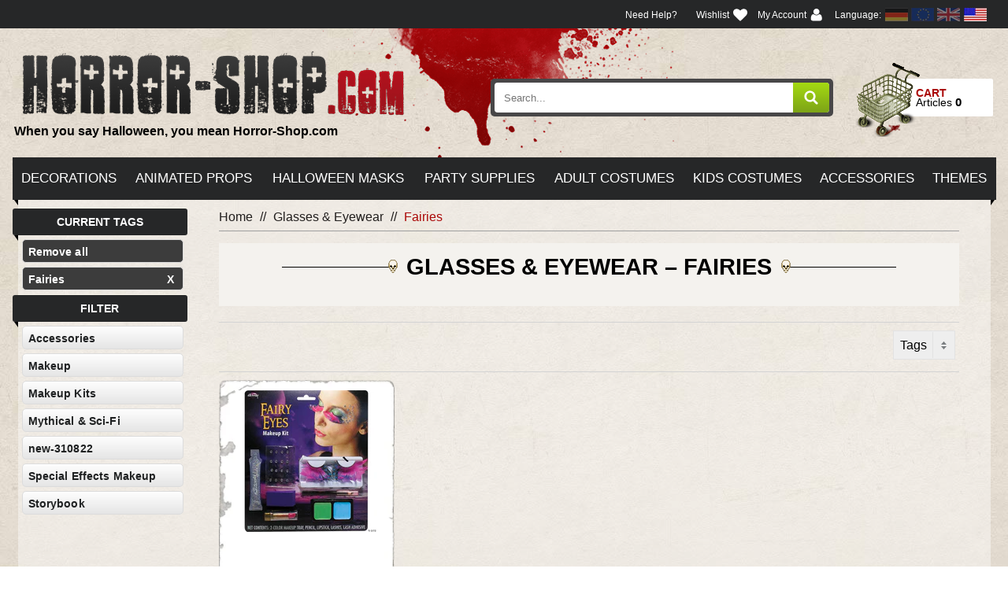

--- FILE ---
content_type: text/html; charset=utf-8
request_url: https://us.horror-shop.com/collections/glasses-eyewear/fairies
body_size: 19568
content:
<!doctype html>
<!--[if lt IE 7]><html class="no-js lt-ie9 lt-ie8 lt-ie7" lang="en"> <![endif]-->
<!--[if IE 7]><html class="no-js lt-ie9 lt-ie8" lang="en"> <![endif]-->
<!--[if IE 8]><html class="no-js lt-ie9" lang="en"> <![endif]-->
<!--[if IE 9 ]><html class="ie9 no-js"> <![endif]-->
<!--[if (gt IE 9)|!(IE)]><!--> <html class="no-js"> <!--<![endif]-->  
<head>
  <meta charset="utf-8" />
  <!--[if IE]><meta http-equiv='X-UA-Compatible' content='IE=edge,chrome=1' /><![endif]-->


 <!-- SEO Manager 6.2.8 -->
<meta name='seomanager' content='6.2' />
<title>Glasses &amp; Eyewear | Shop now at Horror-Shop.com - fairies - fairies</title>
<meta name='description' content='Funny glasses have always been a quick and easy way to change your looks. Discover our great selection of fun glasses and Carnival glasses and order online!' /> 
<meta name="robots" content="index"> 
<meta name="robots" content="follow"> 
<meta name="google" content="notranslate" />

<!-- end: SEO Manager 6.2.8 -->


  <link rel="canonical" href="https://us.horror-shop.com/collections/glasses-eyewear/fairies" />
<link rel="shortcut icon" href="//us.horror-shop.com/cdn/shop/t/5/assets/favicon.ico?v=88999588416781857701600087228" type="image/x-icon" />

  <meta name="viewport" content="width=device-width, initial-scale=1" />
  
  
    
  <meta property="og:title" content="Glasses &amp; Eyewear | Shop now at Horror-Shop.com" />
  <meta property="og:type" content="website" />



<meta property="og:description" content="Funny glasses have always been a quick and easy way to change your looks. Discover our great selection of fun glasses and Carnival glasses and order online!" />

<meta property="og:url" content="https://us.horror-shop.com/collections/glasses-eyewear/fairies" />
<meta property="og:site_name" content="Horror-Shop.com" />
  
 


  <script>window.performance && window.performance.mark && window.performance.mark('shopify.content_for_header.start');</script><meta name="google-site-verification" content="3PLlmoLSMAyRD_Rqb8GcFif5SVC8yR7m2BpsOaNirmk">
<meta id="shopify-digital-wallet" name="shopify-digital-wallet" content="/12460635/digital_wallets/dialog">
<meta name="shopify-checkout-api-token" content="b57d2e98a2027088f79d17b7f5680c1f">
<meta id="in-context-paypal-metadata" data-shop-id="12460635" data-venmo-supported="true" data-environment="production" data-locale="en_US" data-paypal-v4="true" data-currency="USD">
<link rel="alternate" type="application/atom+xml" title="Feed" href="/collections/glasses-eyewear/fairies.atom" />
<link rel="alternate" type="application/json+oembed" href="https://us.horror-shop.com/collections/glasses-eyewear/fairies.oembed">
<script async="async" src="/checkouts/internal/preloads.js?locale=en-US"></script>
<script id="shopify-features" type="application/json">{"accessToken":"b57d2e98a2027088f79d17b7f5680c1f","betas":["rich-media-storefront-analytics"],"domain":"us.horror-shop.com","predictiveSearch":true,"shopId":12460635,"locale":"en"}</script>
<script>var Shopify = Shopify || {};
Shopify.shop = "horrorshopcom.myshopify.com";
Shopify.locale = "en";
Shopify.currency = {"active":"USD","rate":"1.0"};
Shopify.country = "US";
Shopify.theme = {"name":"hs-shopify-bootstrap","id":83235078219,"schema_name":null,"schema_version":null,"theme_store_id":null,"role":"main"};
Shopify.theme.handle = "null";
Shopify.theme.style = {"id":null,"handle":null};
Shopify.cdnHost = "us.horror-shop.com/cdn";
Shopify.routes = Shopify.routes || {};
Shopify.routes.root = "/";</script>
<script type="module">!function(o){(o.Shopify=o.Shopify||{}).modules=!0}(window);</script>
<script>!function(o){function n(){var o=[];function n(){o.push(Array.prototype.slice.apply(arguments))}return n.q=o,n}var t=o.Shopify=o.Shopify||{};t.loadFeatures=n(),t.autoloadFeatures=n()}(window);</script>
<script id="shop-js-analytics" type="application/json">{"pageType":"collection"}</script>
<script defer="defer" async type="module" src="//us.horror-shop.com/cdn/shopifycloud/shop-js/modules/v2/client.init-shop-cart-sync_WVOgQShq.en.esm.js"></script>
<script defer="defer" async type="module" src="//us.horror-shop.com/cdn/shopifycloud/shop-js/modules/v2/chunk.common_C_13GLB1.esm.js"></script>
<script defer="defer" async type="module" src="//us.horror-shop.com/cdn/shopifycloud/shop-js/modules/v2/chunk.modal_CLfMGd0m.esm.js"></script>
<script type="module">
  await import("//us.horror-shop.com/cdn/shopifycloud/shop-js/modules/v2/client.init-shop-cart-sync_WVOgQShq.en.esm.js");
await import("//us.horror-shop.com/cdn/shopifycloud/shop-js/modules/v2/chunk.common_C_13GLB1.esm.js");
await import("//us.horror-shop.com/cdn/shopifycloud/shop-js/modules/v2/chunk.modal_CLfMGd0m.esm.js");

  window.Shopify.SignInWithShop?.initShopCartSync?.({"fedCMEnabled":true,"windoidEnabled":true});

</script>
<script>(function() {
  var isLoaded = false;
  function asyncLoad() {
    if (isLoaded) return;
    isLoaded = true;
    var urls = ["\/\/shopify.privy.com\/widget.js?shop=horrorshopcom.myshopify.com","\/\/searchserverapi.com\/widgets\/shopify\/init.js?a=4E5E3S0I8q\u0026shop=horrorshopcom.myshopify.com"];
    for (var i = 0; i < urls.length; i++) {
      var s = document.createElement('script');
      s.type = 'text/javascript';
      s.async = true;
      s.src = urls[i];
      var x = document.getElementsByTagName('script')[0];
      x.parentNode.insertBefore(s, x);
    }
  };
  if(window.attachEvent) {
    window.attachEvent('onload', asyncLoad);
  } else {
    window.addEventListener('load', asyncLoad, false);
  }
})();</script>
<script id="__st">var __st={"a":12460635,"offset":-18000,"reqid":"c89381f6-36c1-4d10-a4fa-02703279a6b5-1769699431","pageurl":"us.horror-shop.com\/collections\/glasses-eyewear\/fairies","u":"13e429558a5d","p":"collection","rtyp":"collection","rid":261240553547};</script>
<script>window.ShopifyPaypalV4VisibilityTracking = true;</script>
<script id="captcha-bootstrap">!function(){'use strict';const t='contact',e='account',n='new_comment',o=[[t,t],['blogs',n],['comments',n],[t,'customer']],c=[[e,'customer_login'],[e,'guest_login'],[e,'recover_customer_password'],[e,'create_customer']],r=t=>t.map((([t,e])=>`form[action*='/${t}']:not([data-nocaptcha='true']) input[name='form_type'][value='${e}']`)).join(','),a=t=>()=>t?[...document.querySelectorAll(t)].map((t=>t.form)):[];function s(){const t=[...o],e=r(t);return a(e)}const i='password',u='form_key',d=['recaptcha-v3-token','g-recaptcha-response','h-captcha-response',i],f=()=>{try{return window.sessionStorage}catch{return}},m='__shopify_v',_=t=>t.elements[u];function p(t,e,n=!1){try{const o=window.sessionStorage,c=JSON.parse(o.getItem(e)),{data:r}=function(t){const{data:e,action:n}=t;return t[m]||n?{data:e,action:n}:{data:t,action:n}}(c);for(const[e,n]of Object.entries(r))t.elements[e]&&(t.elements[e].value=n);n&&o.removeItem(e)}catch(o){console.error('form repopulation failed',{error:o})}}const l='form_type',E='cptcha';function T(t){t.dataset[E]=!0}const w=window,h=w.document,L='Shopify',v='ce_forms',y='captcha';let A=!1;((t,e)=>{const n=(g='f06e6c50-85a8-45c8-87d0-21a2b65856fe',I='https://cdn.shopify.com/shopifycloud/storefront-forms-hcaptcha/ce_storefront_forms_captcha_hcaptcha.v1.5.2.iife.js',D={infoText:'Protected by hCaptcha',privacyText:'Privacy',termsText:'Terms'},(t,e,n)=>{const o=w[L][v],c=o.bindForm;if(c)return c(t,g,e,D).then(n);var r;o.q.push([[t,g,e,D],n]),r=I,A||(h.body.append(Object.assign(h.createElement('script'),{id:'captcha-provider',async:!0,src:r})),A=!0)});var g,I,D;w[L]=w[L]||{},w[L][v]=w[L][v]||{},w[L][v].q=[],w[L][y]=w[L][y]||{},w[L][y].protect=function(t,e){n(t,void 0,e),T(t)},Object.freeze(w[L][y]),function(t,e,n,w,h,L){const[v,y,A,g]=function(t,e,n){const i=e?o:[],u=t?c:[],d=[...i,...u],f=r(d),m=r(i),_=r(d.filter((([t,e])=>n.includes(e))));return[a(f),a(m),a(_),s()]}(w,h,L),I=t=>{const e=t.target;return e instanceof HTMLFormElement?e:e&&e.form},D=t=>v().includes(t);t.addEventListener('submit',(t=>{const e=I(t);if(!e)return;const n=D(e)&&!e.dataset.hcaptchaBound&&!e.dataset.recaptchaBound,o=_(e),c=g().includes(e)&&(!o||!o.value);(n||c)&&t.preventDefault(),c&&!n&&(function(t){try{if(!f())return;!function(t){const e=f();if(!e)return;const n=_(t);if(!n)return;const o=n.value;o&&e.removeItem(o)}(t);const e=Array.from(Array(32),(()=>Math.random().toString(36)[2])).join('');!function(t,e){_(t)||t.append(Object.assign(document.createElement('input'),{type:'hidden',name:u})),t.elements[u].value=e}(t,e),function(t,e){const n=f();if(!n)return;const o=[...t.querySelectorAll(`input[type='${i}']`)].map((({name:t})=>t)),c=[...d,...o],r={};for(const[a,s]of new FormData(t).entries())c.includes(a)||(r[a]=s);n.setItem(e,JSON.stringify({[m]:1,action:t.action,data:r}))}(t,e)}catch(e){console.error('failed to persist form',e)}}(e),e.submit())}));const S=(t,e)=>{t&&!t.dataset[E]&&(n(t,e.some((e=>e===t))),T(t))};for(const o of['focusin','change'])t.addEventListener(o,(t=>{const e=I(t);D(e)&&S(e,y())}));const B=e.get('form_key'),M=e.get(l),P=B&&M;t.addEventListener('DOMContentLoaded',(()=>{const t=y();if(P)for(const e of t)e.elements[l].value===M&&p(e,B);[...new Set([...A(),...v().filter((t=>'true'===t.dataset.shopifyCaptcha))])].forEach((e=>S(e,t)))}))}(h,new URLSearchParams(w.location.search),n,t,e,['guest_login'])})(!0,!0)}();</script>
<script integrity="sha256-4kQ18oKyAcykRKYeNunJcIwy7WH5gtpwJnB7kiuLZ1E=" data-source-attribution="shopify.loadfeatures" defer="defer" src="//us.horror-shop.com/cdn/shopifycloud/storefront/assets/storefront/load_feature-a0a9edcb.js" crossorigin="anonymous"></script>
<script data-source-attribution="shopify.dynamic_checkout.dynamic.init">var Shopify=Shopify||{};Shopify.PaymentButton=Shopify.PaymentButton||{isStorefrontPortableWallets:!0,init:function(){window.Shopify.PaymentButton.init=function(){};var t=document.createElement("script");t.src="https://us.horror-shop.com/cdn/shopifycloud/portable-wallets/latest/portable-wallets.en.js",t.type="module",document.head.appendChild(t)}};
</script>
<script data-source-attribution="shopify.dynamic_checkout.buyer_consent">
  function portableWalletsHideBuyerConsent(e){var t=document.getElementById("shopify-buyer-consent"),n=document.getElementById("shopify-subscription-policy-button");t&&n&&(t.classList.add("hidden"),t.setAttribute("aria-hidden","true"),n.removeEventListener("click",e))}function portableWalletsShowBuyerConsent(e){var t=document.getElementById("shopify-buyer-consent"),n=document.getElementById("shopify-subscription-policy-button");t&&n&&(t.classList.remove("hidden"),t.removeAttribute("aria-hidden"),n.addEventListener("click",e))}window.Shopify?.PaymentButton&&(window.Shopify.PaymentButton.hideBuyerConsent=portableWalletsHideBuyerConsent,window.Shopify.PaymentButton.showBuyerConsent=portableWalletsShowBuyerConsent);
</script>
<script data-source-attribution="shopify.dynamic_checkout.cart.bootstrap">document.addEventListener("DOMContentLoaded",(function(){function t(){return document.querySelector("shopify-accelerated-checkout-cart, shopify-accelerated-checkout")}if(t())Shopify.PaymentButton.init();else{new MutationObserver((function(e,n){t()&&(Shopify.PaymentButton.init(),n.disconnect())})).observe(document.body,{childList:!0,subtree:!0})}}));
</script>
<link id="shopify-accelerated-checkout-styles" rel="stylesheet" media="screen" href="https://us.horror-shop.com/cdn/shopifycloud/portable-wallets/latest/accelerated-checkout-backwards-compat.css" crossorigin="anonymous">
<style id="shopify-accelerated-checkout-cart">
        #shopify-buyer-consent {
  margin-top: 1em;
  display: inline-block;
  width: 100%;
}

#shopify-buyer-consent.hidden {
  display: none;
}

#shopify-subscription-policy-button {
  background: none;
  border: none;
  padding: 0;
  text-decoration: underline;
  font-size: inherit;
  cursor: pointer;
}

#shopify-subscription-policy-button::before {
  box-shadow: none;
}

      </style>

<script>window.performance && window.performance.mark && window.performance.mark('shopify.content_for_header.end');</script>
  <meta name="p:domain_verify" content="5a40c370e5e6f9fdc5803119da167407"/>
  <meta name="google-site-verification" content="3PLlmoLSMAyRD_Rqb8GcFif5SVC8yR7m2BpsOaNirmk" />

  <link href="//us.horror-shop.com/cdn/shop/t/5/assets/shopify-hs.css?v=49800166364712331451600174553" rel="stylesheet" type="text/css" media="all" />
  <link href="//us.horror-shop.com/cdn/shop/t/5/assets/extender.scss?v=151124351932062043061662730316" rel="stylesheet" type="text/css" media="all" />
  
  
  <link href="//us.horror-shop.com/cdn/s/global/social/social-icons.css" rel="stylesheet" type="text/css" media="all" />
  <link href="//cdnjs.cloudflare.com/ajax/libs/font-awesome/4.0.3/css/font-awesome.css" rel="stylesheet" type="text/css" media="all" />
  
  <link href="//fonts.googleapis.com/css?family=Raleway:500,700" rel="stylesheet" type="text/css" media="all" />

  <!--[if lt IE 9]>
  <script src="//html5shiv.googlecode.com/svn/trunk/html5.js" type="text/javascript"></script>
  <![endif]-->

  <script src="//us.horror-shop.com/cdn/shopifycloud/storefront/assets/themes_support/shopify_common-5f594365.js" type="text/javascript"></script>
  
  
  <!-- Additional Shopify helpers that will likely be added to the global shopify_common.js some day soon. -->
  <script src="//us.horror-shop.com/cdn/shop/t/5/assets/shopify_common.js?v=14298614452551288571600087251" type="text/javascript"></script>

  <script src="//us.horror-shop.com/cdn/shopifycloud/storefront/assets/themes_support/option_selection-b017cd28.js" type="text/javascript"></script>

  <script src="//ajax.googleapis.com/ajax/libs/jquery/1.11.0/jquery.min.js" type="text/javascript"></script>
  <script>jQuery('html').removeClass('no-js').addClass('js');</script>
  
  <script type="application/javascript">(function(w,d,t,r,u){w[u]=w[u]||[];w[u].push({'projectId':'10000','properties':{'pixelId':'10012889'}});var s=d.createElement(t);s.src=r;s.async=true;s.onload=s.onreadystatechange=function(){var y,rs=this.readyState,c=w[u];if(rs&&rs!="complete"&&rs!="loaded"){return}try{y=YAHOO.ywa.I13N.fireBeacon;w[u]=[];w[u].push=function(p){y([p])};y(c)}catch(e){}};var scr=d.getElementsByTagName(t)[0],par=scr.parentNode;par.insertBefore(s,scr)})(window,document,"script","https://s.yimg.com/wi/ytc.js","dotq");</script>

<script type="text/javascript" src="//connect.nosto.com/include/shopify-12460635" async></script>


<script type="text/javascript">if(typeof window.hulkappsWishlist === 'undefined') {
        window.hulkappsWishlist = {};
        }
        window.hulkappsWishlist.baseURL = '/apps/advanced-wishlist/api';
        window.hulkappsWishlist.hasAppBlockSupport = '';
        </script>
<meta property="og:image" content="https://cdn.shopify.com/s/files/1/1246/0635/collections/glasses-and-eyewear--horrorshopcom--icon.jpg?v=1621546659" />
<meta property="og:image:secure_url" content="https://cdn.shopify.com/s/files/1/1246/0635/collections/glasses-and-eyewear--horrorshopcom--icon.jpg?v=1621546659" />
<meta property="og:image:width" content="400" />
<meta property="og:image:height" content="230" />
<meta property="og:image:alt" content="Glasses & Eyewear" />
<link href="https://monorail-edge.shopifysvc.com" rel="dns-prefetch">
<script>(function(){if ("sendBeacon" in navigator && "performance" in window) {try {var session_token_from_headers = performance.getEntriesByType('navigation')[0].serverTiming.find(x => x.name == '_s').description;} catch {var session_token_from_headers = undefined;}var session_cookie_matches = document.cookie.match(/_shopify_s=([^;]*)/);var session_token_from_cookie = session_cookie_matches && session_cookie_matches.length === 2 ? session_cookie_matches[1] : "";var session_token = session_token_from_headers || session_token_from_cookie || "";function handle_abandonment_event(e) {var entries = performance.getEntries().filter(function(entry) {return /monorail-edge.shopifysvc.com/.test(entry.name);});if (!window.abandonment_tracked && entries.length === 0) {window.abandonment_tracked = true;var currentMs = Date.now();var navigation_start = performance.timing.navigationStart;var payload = {shop_id: 12460635,url: window.location.href,navigation_start,duration: currentMs - navigation_start,session_token,page_type: "collection"};window.navigator.sendBeacon("https://monorail-edge.shopifysvc.com/v1/produce", JSON.stringify({schema_id: "online_store_buyer_site_abandonment/1.1",payload: payload,metadata: {event_created_at_ms: currentMs,event_sent_at_ms: currentMs}}));}}window.addEventListener('pagehide', handle_abandonment_event);}}());</script>
<script id="web-pixels-manager-setup">(function e(e,d,r,n,o){if(void 0===o&&(o={}),!Boolean(null===(a=null===(i=window.Shopify)||void 0===i?void 0:i.analytics)||void 0===a?void 0:a.replayQueue)){var i,a;window.Shopify=window.Shopify||{};var t=window.Shopify;t.analytics=t.analytics||{};var s=t.analytics;s.replayQueue=[],s.publish=function(e,d,r){return s.replayQueue.push([e,d,r]),!0};try{self.performance.mark("wpm:start")}catch(e){}var l=function(){var e={modern:/Edge?\/(1{2}[4-9]|1[2-9]\d|[2-9]\d{2}|\d{4,})\.\d+(\.\d+|)|Firefox\/(1{2}[4-9]|1[2-9]\d|[2-9]\d{2}|\d{4,})\.\d+(\.\d+|)|Chrom(ium|e)\/(9{2}|\d{3,})\.\d+(\.\d+|)|(Maci|X1{2}).+ Version\/(15\.\d+|(1[6-9]|[2-9]\d|\d{3,})\.\d+)([,.]\d+|)( \(\w+\)|)( Mobile\/\w+|) Safari\/|Chrome.+OPR\/(9{2}|\d{3,})\.\d+\.\d+|(CPU[ +]OS|iPhone[ +]OS|CPU[ +]iPhone|CPU IPhone OS|CPU iPad OS)[ +]+(15[._]\d+|(1[6-9]|[2-9]\d|\d{3,})[._]\d+)([._]\d+|)|Android:?[ /-](13[3-9]|1[4-9]\d|[2-9]\d{2}|\d{4,})(\.\d+|)(\.\d+|)|Android.+Firefox\/(13[5-9]|1[4-9]\d|[2-9]\d{2}|\d{4,})\.\d+(\.\d+|)|Android.+Chrom(ium|e)\/(13[3-9]|1[4-9]\d|[2-9]\d{2}|\d{4,})\.\d+(\.\d+|)|SamsungBrowser\/([2-9]\d|\d{3,})\.\d+/,legacy:/Edge?\/(1[6-9]|[2-9]\d|\d{3,})\.\d+(\.\d+|)|Firefox\/(5[4-9]|[6-9]\d|\d{3,})\.\d+(\.\d+|)|Chrom(ium|e)\/(5[1-9]|[6-9]\d|\d{3,})\.\d+(\.\d+|)([\d.]+$|.*Safari\/(?![\d.]+ Edge\/[\d.]+$))|(Maci|X1{2}).+ Version\/(10\.\d+|(1[1-9]|[2-9]\d|\d{3,})\.\d+)([,.]\d+|)( \(\w+\)|)( Mobile\/\w+|) Safari\/|Chrome.+OPR\/(3[89]|[4-9]\d|\d{3,})\.\d+\.\d+|(CPU[ +]OS|iPhone[ +]OS|CPU[ +]iPhone|CPU IPhone OS|CPU iPad OS)[ +]+(10[._]\d+|(1[1-9]|[2-9]\d|\d{3,})[._]\d+)([._]\d+|)|Android:?[ /-](13[3-9]|1[4-9]\d|[2-9]\d{2}|\d{4,})(\.\d+|)(\.\d+|)|Mobile Safari.+OPR\/([89]\d|\d{3,})\.\d+\.\d+|Android.+Firefox\/(13[5-9]|1[4-9]\d|[2-9]\d{2}|\d{4,})\.\d+(\.\d+|)|Android.+Chrom(ium|e)\/(13[3-9]|1[4-9]\d|[2-9]\d{2}|\d{4,})\.\d+(\.\d+|)|Android.+(UC? ?Browser|UCWEB|U3)[ /]?(15\.([5-9]|\d{2,})|(1[6-9]|[2-9]\d|\d{3,})\.\d+)\.\d+|SamsungBrowser\/(5\.\d+|([6-9]|\d{2,})\.\d+)|Android.+MQ{2}Browser\/(14(\.(9|\d{2,})|)|(1[5-9]|[2-9]\d|\d{3,})(\.\d+|))(\.\d+|)|K[Aa][Ii]OS\/(3\.\d+|([4-9]|\d{2,})\.\d+)(\.\d+|)/},d=e.modern,r=e.legacy,n=navigator.userAgent;return n.match(d)?"modern":n.match(r)?"legacy":"unknown"}(),u="modern"===l?"modern":"legacy",c=(null!=n?n:{modern:"",legacy:""})[u],f=function(e){return[e.baseUrl,"/wpm","/b",e.hashVersion,"modern"===e.buildTarget?"m":"l",".js"].join("")}({baseUrl:d,hashVersion:r,buildTarget:u}),m=function(e){var d=e.version,r=e.bundleTarget,n=e.surface,o=e.pageUrl,i=e.monorailEndpoint;return{emit:function(e){var a=e.status,t=e.errorMsg,s=(new Date).getTime(),l=JSON.stringify({metadata:{event_sent_at_ms:s},events:[{schema_id:"web_pixels_manager_load/3.1",payload:{version:d,bundle_target:r,page_url:o,status:a,surface:n,error_msg:t},metadata:{event_created_at_ms:s}}]});if(!i)return console&&console.warn&&console.warn("[Web Pixels Manager] No Monorail endpoint provided, skipping logging."),!1;try{return self.navigator.sendBeacon.bind(self.navigator)(i,l)}catch(e){}var u=new XMLHttpRequest;try{return u.open("POST",i,!0),u.setRequestHeader("Content-Type","text/plain"),u.send(l),!0}catch(e){return console&&console.warn&&console.warn("[Web Pixels Manager] Got an unhandled error while logging to Monorail."),!1}}}}({version:r,bundleTarget:l,surface:e.surface,pageUrl:self.location.href,monorailEndpoint:e.monorailEndpoint});try{o.browserTarget=l,function(e){var d=e.src,r=e.async,n=void 0===r||r,o=e.onload,i=e.onerror,a=e.sri,t=e.scriptDataAttributes,s=void 0===t?{}:t,l=document.createElement("script"),u=document.querySelector("head"),c=document.querySelector("body");if(l.async=n,l.src=d,a&&(l.integrity=a,l.crossOrigin="anonymous"),s)for(var f in s)if(Object.prototype.hasOwnProperty.call(s,f))try{l.dataset[f]=s[f]}catch(e){}if(o&&l.addEventListener("load",o),i&&l.addEventListener("error",i),u)u.appendChild(l);else{if(!c)throw new Error("Did not find a head or body element to append the script");c.appendChild(l)}}({src:f,async:!0,onload:function(){if(!function(){var e,d;return Boolean(null===(d=null===(e=window.Shopify)||void 0===e?void 0:e.analytics)||void 0===d?void 0:d.initialized)}()){var d=window.webPixelsManager.init(e)||void 0;if(d){var r=window.Shopify.analytics;r.replayQueue.forEach((function(e){var r=e[0],n=e[1],o=e[2];d.publishCustomEvent(r,n,o)})),r.replayQueue=[],r.publish=d.publishCustomEvent,r.visitor=d.visitor,r.initialized=!0}}},onerror:function(){return m.emit({status:"failed",errorMsg:"".concat(f," has failed to load")})},sri:function(e){var d=/^sha384-[A-Za-z0-9+/=]+$/;return"string"==typeof e&&d.test(e)}(c)?c:"",scriptDataAttributes:o}),m.emit({status:"loading"})}catch(e){m.emit({status:"failed",errorMsg:(null==e?void 0:e.message)||"Unknown error"})}}})({shopId: 12460635,storefrontBaseUrl: "https://us.horror-shop.com",extensionsBaseUrl: "https://extensions.shopifycdn.com/cdn/shopifycloud/web-pixels-manager",monorailEndpoint: "https://monorail-edge.shopifysvc.com/unstable/produce_batch",surface: "storefront-renderer",enabledBetaFlags: ["2dca8a86"],webPixelsConfigList: [{"id":"322666571","configuration":"{\"config\":\"{\\\"pixel_id\\\":\\\"AW-874816685\\\",\\\"target_country\\\":\\\"US\\\",\\\"gtag_events\\\":[{\\\"type\\\":\\\"page_view\\\",\\\"action_label\\\":\\\"AW-874816685\\\/9O_4CNOO2aACEK3JkqED\\\"},{\\\"type\\\":\\\"purchase\\\",\\\"action_label\\\":\\\"AW-874816685\\\/71wBCNaO2aACEK3JkqED\\\"},{\\\"type\\\":\\\"view_item\\\",\\\"action_label\\\":\\\"AW-874816685\\\/gWf8CNmO2aACEK3JkqED\\\"},{\\\"type\\\":\\\"add_to_cart\\\",\\\"action_label\\\":\\\"AW-874816685\\\/eQbFCOOP2aACEK3JkqED\\\"},{\\\"type\\\":\\\"begin_checkout\\\",\\\"action_label\\\":\\\"AW-874816685\\\/a-cdCOaP2aACEK3JkqED\\\"},{\\\"type\\\":\\\"search\\\",\\\"action_label\\\":\\\"AW-874816685\\\/T64-COmP2aACEK3JkqED\\\"},{\\\"type\\\":\\\"add_payment_info\\\",\\\"action_label\\\":\\\"AW-874816685\\\/TQUmCOyP2aACEK3JkqED\\\"}],\\\"enable_monitoring_mode\\\":false}\"}","eventPayloadVersion":"v1","runtimeContext":"OPEN","scriptVersion":"b2a88bafab3e21179ed38636efcd8a93","type":"APP","apiClientId":1780363,"privacyPurposes":[],"dataSharingAdjustments":{"protectedCustomerApprovalScopes":["read_customer_address","read_customer_email","read_customer_name","read_customer_personal_data","read_customer_phone"]}},{"id":"30343243","configuration":"{\"tagID\":\"2619232495340\"}","eventPayloadVersion":"v1","runtimeContext":"STRICT","scriptVersion":"18031546ee651571ed29edbe71a3550b","type":"APP","apiClientId":3009811,"privacyPurposes":["ANALYTICS","MARKETING","SALE_OF_DATA"],"dataSharingAdjustments":{"protectedCustomerApprovalScopes":["read_customer_address","read_customer_email","read_customer_name","read_customer_personal_data","read_customer_phone"]}},{"id":"54853707","eventPayloadVersion":"v1","runtimeContext":"LAX","scriptVersion":"1","type":"CUSTOM","privacyPurposes":["ANALYTICS"],"name":"Google Analytics tag (migrated)"},{"id":"shopify-app-pixel","configuration":"{}","eventPayloadVersion":"v1","runtimeContext":"STRICT","scriptVersion":"0450","apiClientId":"shopify-pixel","type":"APP","privacyPurposes":["ANALYTICS","MARKETING"]},{"id":"shopify-custom-pixel","eventPayloadVersion":"v1","runtimeContext":"LAX","scriptVersion":"0450","apiClientId":"shopify-pixel","type":"CUSTOM","privacyPurposes":["ANALYTICS","MARKETING"]}],isMerchantRequest: false,initData: {"shop":{"name":"Horror-Shop.com","paymentSettings":{"currencyCode":"USD"},"myshopifyDomain":"horrorshopcom.myshopify.com","countryCode":"US","storefrontUrl":"https:\/\/us.horror-shop.com"},"customer":null,"cart":null,"checkout":null,"productVariants":[],"purchasingCompany":null},},"https://us.horror-shop.com/cdn","1d2a099fw23dfb22ep557258f5m7a2edbae",{"modern":"","legacy":""},{"shopId":"12460635","storefrontBaseUrl":"https:\/\/us.horror-shop.com","extensionBaseUrl":"https:\/\/extensions.shopifycdn.com\/cdn\/shopifycloud\/web-pixels-manager","surface":"storefront-renderer","enabledBetaFlags":"[\"2dca8a86\"]","isMerchantRequest":"false","hashVersion":"1d2a099fw23dfb22ep557258f5m7a2edbae","publish":"custom","events":"[[\"page_viewed\",{}],[\"collection_viewed\",{\"collection\":{\"id\":\"261240553547\",\"title\":\"Glasses \u0026 Eyewear\",\"productVariants\":[{\"price\":{\"amount\":9.99,\"currencyCode\":\"USD\"},\"product\":{\"title\":\"Fairy Eye Lashes Makeup Kit\",\"vendor\":\"Horror-Shop.com\",\"id\":\"6759645544523\",\"untranslatedTitle\":\"Fairy Eye Lashes Makeup Kit\",\"url\":\"\/products\/fairy-eye-lashes-makeup-kit\",\"type\":\"Makeup\"},\"id\":\"39841745109067\",\"image\":{\"src\":\"\/\/us.horror-shop.com\/cdn\/shop\/files\/fairy_20eye_20lashes_20make_20up_20kit_fw5679f_38393114-1252-4834-a1b4-93b193b18a2a.jpg?v=1743269454\"},\"sku\":\"HORFW5679F\",\"title\":\"Default Title\",\"untranslatedTitle\":\"Default Title\"}]}}]]"});</script><script>
  window.ShopifyAnalytics = window.ShopifyAnalytics || {};
  window.ShopifyAnalytics.meta = window.ShopifyAnalytics.meta || {};
  window.ShopifyAnalytics.meta.currency = 'USD';
  var meta = {"products":[{"id":6759645544523,"gid":"gid:\/\/shopify\/Product\/6759645544523","vendor":"Horror-Shop.com","type":"Makeup","handle":"fairy-eye-lashes-makeup-kit","variants":[{"id":39841745109067,"price":999,"name":"Fairy Eye Lashes Makeup Kit","public_title":null,"sku":"HORFW5679F"}],"remote":false}],"page":{"pageType":"collection","resourceType":"collection","resourceId":261240553547,"requestId":"c89381f6-36c1-4d10-a4fa-02703279a6b5-1769699431"}};
  for (var attr in meta) {
    window.ShopifyAnalytics.meta[attr] = meta[attr];
  }
</script>
<script class="analytics">
  (function () {
    var customDocumentWrite = function(content) {
      var jquery = null;

      if (window.jQuery) {
        jquery = window.jQuery;
      } else if (window.Checkout && window.Checkout.$) {
        jquery = window.Checkout.$;
      }

      if (jquery) {
        jquery('body').append(content);
      }
    };

    var hasLoggedConversion = function(token) {
      if (token) {
        return document.cookie.indexOf('loggedConversion=' + token) !== -1;
      }
      return false;
    }

    var setCookieIfConversion = function(token) {
      if (token) {
        var twoMonthsFromNow = new Date(Date.now());
        twoMonthsFromNow.setMonth(twoMonthsFromNow.getMonth() + 2);

        document.cookie = 'loggedConversion=' + token + '; expires=' + twoMonthsFromNow;
      }
    }

    var trekkie = window.ShopifyAnalytics.lib = window.trekkie = window.trekkie || [];
    if (trekkie.integrations) {
      return;
    }
    trekkie.methods = [
      'identify',
      'page',
      'ready',
      'track',
      'trackForm',
      'trackLink'
    ];
    trekkie.factory = function(method) {
      return function() {
        var args = Array.prototype.slice.call(arguments);
        args.unshift(method);
        trekkie.push(args);
        return trekkie;
      };
    };
    for (var i = 0; i < trekkie.methods.length; i++) {
      var key = trekkie.methods[i];
      trekkie[key] = trekkie.factory(key);
    }
    trekkie.load = function(config) {
      trekkie.config = config || {};
      trekkie.config.initialDocumentCookie = document.cookie;
      var first = document.getElementsByTagName('script')[0];
      var script = document.createElement('script');
      script.type = 'text/javascript';
      script.onerror = function(e) {
        var scriptFallback = document.createElement('script');
        scriptFallback.type = 'text/javascript';
        scriptFallback.onerror = function(error) {
                var Monorail = {
      produce: function produce(monorailDomain, schemaId, payload) {
        var currentMs = new Date().getTime();
        var event = {
          schema_id: schemaId,
          payload: payload,
          metadata: {
            event_created_at_ms: currentMs,
            event_sent_at_ms: currentMs
          }
        };
        return Monorail.sendRequest("https://" + monorailDomain + "/v1/produce", JSON.stringify(event));
      },
      sendRequest: function sendRequest(endpointUrl, payload) {
        // Try the sendBeacon API
        if (window && window.navigator && typeof window.navigator.sendBeacon === 'function' && typeof window.Blob === 'function' && !Monorail.isIos12()) {
          var blobData = new window.Blob([payload], {
            type: 'text/plain'
          });

          if (window.navigator.sendBeacon(endpointUrl, blobData)) {
            return true;
          } // sendBeacon was not successful

        } // XHR beacon

        var xhr = new XMLHttpRequest();

        try {
          xhr.open('POST', endpointUrl);
          xhr.setRequestHeader('Content-Type', 'text/plain');
          xhr.send(payload);
        } catch (e) {
          console.log(e);
        }

        return false;
      },
      isIos12: function isIos12() {
        return window.navigator.userAgent.lastIndexOf('iPhone; CPU iPhone OS 12_') !== -1 || window.navigator.userAgent.lastIndexOf('iPad; CPU OS 12_') !== -1;
      }
    };
    Monorail.produce('monorail-edge.shopifysvc.com',
      'trekkie_storefront_load_errors/1.1',
      {shop_id: 12460635,
      theme_id: 83235078219,
      app_name: "storefront",
      context_url: window.location.href,
      source_url: "//us.horror-shop.com/cdn/s/trekkie.storefront.a804e9514e4efded663580eddd6991fcc12b5451.min.js"});

        };
        scriptFallback.async = true;
        scriptFallback.src = '//us.horror-shop.com/cdn/s/trekkie.storefront.a804e9514e4efded663580eddd6991fcc12b5451.min.js';
        first.parentNode.insertBefore(scriptFallback, first);
      };
      script.async = true;
      script.src = '//us.horror-shop.com/cdn/s/trekkie.storefront.a804e9514e4efded663580eddd6991fcc12b5451.min.js';
      first.parentNode.insertBefore(script, first);
    };
    trekkie.load(
      {"Trekkie":{"appName":"storefront","development":false,"defaultAttributes":{"shopId":12460635,"isMerchantRequest":null,"themeId":83235078219,"themeCityHash":"17584245246624829295","contentLanguage":"en","currency":"USD","eventMetadataId":"7726e7b0-56df-4f25-a453-cb421c23fc14"},"isServerSideCookieWritingEnabled":true,"monorailRegion":"shop_domain","enabledBetaFlags":["65f19447","b5387b81"]},"Session Attribution":{},"S2S":{"facebookCapiEnabled":false,"source":"trekkie-storefront-renderer","apiClientId":580111}}
    );

    var loaded = false;
    trekkie.ready(function() {
      if (loaded) return;
      loaded = true;

      window.ShopifyAnalytics.lib = window.trekkie;

      var originalDocumentWrite = document.write;
      document.write = customDocumentWrite;
      try { window.ShopifyAnalytics.merchantGoogleAnalytics.call(this); } catch(error) {};
      document.write = originalDocumentWrite;

      window.ShopifyAnalytics.lib.page(null,{"pageType":"collection","resourceType":"collection","resourceId":261240553547,"requestId":"c89381f6-36c1-4d10-a4fa-02703279a6b5-1769699431","shopifyEmitted":true});

      var match = window.location.pathname.match(/checkouts\/(.+)\/(thank_you|post_purchase)/)
      var token = match? match[1]: undefined;
      if (!hasLoggedConversion(token)) {
        setCookieIfConversion(token);
        window.ShopifyAnalytics.lib.track("Viewed Product Category",{"currency":"USD","category":"Collection: glasses-eyewear","collectionName":"glasses-eyewear","collectionId":261240553547,"nonInteraction":true},undefined,undefined,{"shopifyEmitted":true});
      }
    });


        var eventsListenerScript = document.createElement('script');
        eventsListenerScript.async = true;
        eventsListenerScript.src = "//us.horror-shop.com/cdn/shopifycloud/storefront/assets/shop_events_listener-3da45d37.js";
        document.getElementsByTagName('head')[0].appendChild(eventsListenerScript);

})();</script>
  <script>
  if (!window.ga || (window.ga && typeof window.ga !== 'function')) {
    window.ga = function ga() {
      (window.ga.q = window.ga.q || []).push(arguments);
      if (window.Shopify && window.Shopify.analytics && typeof window.Shopify.analytics.publish === 'function') {
        window.Shopify.analytics.publish("ga_stub_called", {}, {sendTo: "google_osp_migration"});
      }
      console.error("Shopify's Google Analytics stub called with:", Array.from(arguments), "\nSee https://help.shopify.com/manual/promoting-marketing/pixels/pixel-migration#google for more information.");
    };
    if (window.Shopify && window.Shopify.analytics && typeof window.Shopify.analytics.publish === 'function') {
      window.Shopify.analytics.publish("ga_stub_initialized", {}, {sendTo: "google_osp_migration"});
    }
  }
</script>
<script
  defer
  src="https://us.horror-shop.com/cdn/shopifycloud/perf-kit/shopify-perf-kit-3.1.0.min.js"
  data-application="storefront-renderer"
  data-shop-id="12460635"
  data-render-region="gcp-us-east1"
  data-page-type="collection"
  data-theme-instance-id="83235078219"
  data-theme-name=""
  data-theme-version=""
  data-monorail-region="shop_domain"
  data-resource-timing-sampling-rate="10"
  data-shs="true"
  data-shs-beacon="true"
  data-shs-export-with-fetch="true"
  data-shs-logs-sample-rate="1"
  data-shs-beacon-endpoint="https://us.horror-shop.com/api/collect"
></script>
</head>


<body id="glasses-amp-eyewear-shop-now-at-horror-shop-com" class=" template-collection" >
 

    
  <header id="header" class="normal"  role="banner">
    <div class="bigcontainer logocont">
		<div class="logoblock">
			<a id="logo" href="/" title="Horror-Shop.com">Horror-Shop.com</a>
			<span class="logosub">When you say Halloween, you mean Horror-Shop.com</span>
		</div>
	</div>
    
    
    
    <div class="mobile-head bigcontainer clearfix ">
			
      
		<div class="mobile-nav" id="topburger">
		<svg class="menulines" viewBox="0 0 512 512" height="512" width="512" style="width: 1em; height: 1em;">
			<g>
				<path style="fill:#ffffff" d="M 60.240234 66.658203 C 41.169837 66.658203 25.816406 82.009681 25.816406 101.08008 L 25.816406 128.81055 C 25.816406 147.88094 41.169837 163.23438 60.240234 163.23438 L 451.32617 163.23438 C 470.39657 163.23438 485.74805 147.88094 485.74805 128.81055 L 485.74805 101.08008 C 485.74805 82.009681 470.39657 66.658203 451.32617 66.658203 L 60.240234 66.658203 z M 60.240234 216.6582 C 41.169837 216.6582 25.816406 232.00968 25.816406 251.08008 L 25.816406 278.81055 C 25.816406 297.88094 41.169837 313.23438 60.240234 313.23438 L 451.32617 313.23438 C 470.39657 313.23438 485.74805 297.88094 485.74805 278.81055 L 485.74805 251.08008 C 485.74805 232.00968 470.39657 216.6582 451.32617 216.6582 L 60.240234 216.6582 z M 60.240234 366.6582 C 41.169837 366.6582 25.816406 382.00968 25.816406 401.08008 L 25.816406 428.81055 C 25.816406 447.88094 41.169837 463.23438 60.240234 463.23438 L 451.32617 463.23438 C 470.39657 463.23438 485.74805 447.88094 485.74805 428.81055 L 485.74805 401.08008 C 485.74805 382.00968 470.39657 366.6582 451.32617 366.6582 L 60.240234 366.6582 z "></path>
			</g>
		</svg>
		<svg class="menux" viewBox="0 0 512 512" height="512" width="512" style="width: 1em; height: 1em;">    <path style="fill:#ffffff" d="M 78.861328 17.572266 C 70.062558 17.572265 61.263889 20.943143 54.521484 27.685547 L 34.914062 47.294922 C 21.42926 60.779724 21.4273 82.491753 34.912109 95.976562 L 194.89844 255.96289 L 34.914062 415.94922 C 21.429255 429.43403 21.427301 451.14605 34.912109 464.63086 L 54.521484 484.23828 C 68.006286 497.72308 89.718318 497.72309 103.20312 484.23828 L 263.1875 324.25391 L 423.17383 484.23828 C 436.65864 497.72309 458.37262 497.72308 471.85742 484.23828 L 491.46484 464.63086 C 504.94965 451.14605 504.94965 429.43403 491.46484 415.94922 L 331.47852 255.96289 L 491.46484 95.976562 C 504.94965 82.491753 504.94965 60.779724 491.46484 47.294922 L 471.85547 27.685547 C 458.37066 14.200738 436.66059 14.200738 423.17578 27.685547 L 263.18945 187.67383 L 103.20117 27.685547 C 96.458767 20.943142 87.660098 17.572266 78.861328 17.572266 z " id="path6"></path></svg>

		</div>
							<div class="mobile-search">
		<svg viewBox="0 0 512 512" height="512" width="512" style="display: inline; width: 1em; height: 1em;">
			<g>
				<path style="fill:#ffffff" d="M 213.40935,7.8372736 A 203.64565,203.64565 0 0 0 9.7645282,211.48439 203.64565,203.64565 0 0 0 213.40935,415.1292 203.64565,203.64565 0 0 0 323.9099,382.30906 l 108.2013,108.20131 c 15.77978,15.77978 41.18692,15.77978 56.9667,0 15.77979,-15.77977 15.77979,-41.18692 0,-56.9667 L 381.55082,326.01659 A 203.64565,203.64565 0 0 0 417.05646,211.48439 203.64565,203.64565 0 0 0 213.40935,7.8372736 Z m 0,69.3748104 A 126.43934,134.27187 0 0 1 339.84913,211.48439 126.43934,134.27187 0 0 1 213.40935,345.75667 126.43934,134.27187 0 0 1 86.971839,211.48439 126.43934,134.27187 0 0 1 213.40935,77.212084 Z"></path>
			</g>
		</svg>
	</div>
      
		      
	<div class="mobile-user">
		<a href="" rel="nofollow" title="Mein Konto" aria-label="Login">
		<svg viewBox="0 0 512 512" height="512" width="512" style="display: inline; width: 1em; height: 1em; transform: translate(3px,3px);">
			<g>
			  <path style=" fill:#ffffff" d="m 219.26562,0 c -58.50816,-1.9960078 -111.62951,51.122872 -109.63671,109.63086 -1.99508,58.50935 51.13052,111.62606 109.63671,109.63672 58.50869,1.9941 111.63124,-51.1278 109.63672,-109.63672 C 330.6442,50.81298 278.11613,-1.7395923 219.26562,0 Z M 117.05078,200.99219 c -33.623024,-1.4528 -64.446094,20.61093 -77.602169,50.93599 -18.184641,38.68347 -22.628641,82.7295 -20.448182,125.00085 2.432841,34.05467 33.620383,60.56725 67.077329,61.29034 87.392112,0.6638 174.816802,0.21214 262.219692,0.23245 33.34181,0.61704 66.46614,-23.53225 70.66616,-57.63343 3.53695,-42.2447 -1.3474,-86.28139 -18.21105,-125.4444 -12.40591,-30.26861 -41.31528,-54.27633 -74.98042,-54.29247 -21.92323,3.78556 -37.43081,24.57612 -59.35437,30.29664 -41.81739,17.75064 -91.26603,8.64687 -127.34971,-17.74981 -7.27955,-4.26534 -13.84227,-10.12735 -22.01728,-12.63616 z"></path>
	 		</g>
		</svg> <span>Login</span>
		</a>
	</div>
	
        
	<div id="search" class=" clearfix">
    <form class="search" action="/search" method="get" name="search" role="search">
        <div class="searchBox">
            
                <input class="textbox" tabindex="0" type="text" id="searchParam" name="q" placeholder="Search..." aria-label="Search" value="">
				<button class="act-butt" type="submit" aria-label="Suche">
		<svg viewBox="0 0 512 512" height="512" width="512" style="display: inline; width: 1em; height: 1em; position: relative; top: 0px;">
			<g>
				<path style="fill:#ffffff;" d="M 213.40935,7.8372736 A 203.64565,203.64565 0 0 0 9.7645282,211.48439 203.64565,203.64565 0 0 0 213.40935,415.1292 203.64565,203.64565 0 0 0 323.9099,382.30906 l 108.2013,108.20131 c 15.77978,15.77978 41.18692,15.77978 56.9667,0 15.77979,-15.77977 15.77979,-41.18692 0,-56.9667 L 381.55082,326.01659 A 203.64565,203.64565 0 0 0 417.05646,211.48439 203.64565,203.64565 0 0 0 213.40935,7.8372736 Z m 0,69.3748104 A 126.43934,134.27187 0 0 1 339.84913,211.48439 126.43934,134.27187 0 0 1 213.40935,345.75667 126.43934,134.27187 0 0 1 86.971839,211.48439 126.43934,134.27187 0 0 1 213.40935,77.212084 Z"></path>
			</g>
		</svg>
				<span>Search</span></button>

		   
		   
						        </div>
		      </form>
	</div>

                                    
                                                                                                                                                                    
																												<a href="/cart" title="Show Cart" aria-label="Show Cart" class="" id="cart" rel="nofollow">
										<svg viewBox="0 0 512 512" height="512" width="512" style="display: inline; width: 1em; height: 1em;">
											<g>
												<path style="fill:#ffffff" d="m 21.458923,76.542969 c -5.272697,0 -9.831587,1.929164 -13.6817631,5.77508 C 3.9259197,86.168225 2,90.731374 2,95.999811 c 0,5.268439 1.9259197,9.827429 5.7771599,13.677599 3.8533701,3.85124 8.4133251,5.77717 13.6817631,5.77717 l 62.009846,0 53.803701,250.19178 c -0.40248,0.80922 -2.47936,4.65584 -6.23051,11.55016 -3.74903,6.89433 -6.73773,12.92118 -8.96521,18.08846 -2.22854,5.17368 -3.34402,9.17429 -3.34402,12.00975 0,5.26844 1.92598,9.82936 5.77509,13.68593 3.8555,3.83952 8.41433,5.773 13.68384,5.77299 l 19.45476,0 272.38124,0 c -10.74621,0.002 -19.91928,3.80438 -27.51118,11.39628 -7.59387,7.60132 -11.40459,16.76977 -11.40459,27.51533 0,10.74557 3.81072,19.91314 11.40459,27.50702 7.59388,7.60133 16.76967,11.40459 27.51949,11.40459 10.73386,0 19.90899,-3.80326 27.50286,-11.40459 7.60133,-7.59388 11.4046,-16.76145 11.4046,-27.50702 0,-10.74556 -3.79901,-19.91401 -11.4046,-27.51533 -7.59387,-7.59388 -16.769,-11.39627 -27.50286,-11.39628 l 19.43605,0 c 5.26844,0 9.83058,-1.9324 13.67969,-5.77299 3.85444,-3.8555 5.77716,-8.41643 5.77716,-13.68593 0,-5.2695 -1.92272,-9.83163 -5.77716,-13.67968 -3.84804,-3.84804 -8.41018,-5.77924 -13.67969,-5.77924 l -279.67027,0 c 4.86595,-9.72979 7.29736,-16.20734 7.29736,-19.4506 0,-2.03263 -0.25325,-4.26352 -0.76114,-6.69011 -0.5079,-2.42659 -1.1147,-5.1155 -1.82383,-8.0585 -0.71019,-2.93022 -1.16399,-5.10958 -1.3663,-6.52997 l 317.38195,-37.08779 c 5.06081,-0.61224 9.21883,-2.78187 12.46103,-6.53622 3.24326,-3.74582 4.86005,-8.05152 4.86005,-12.91854 l 0,-155.65058 c -0.002,-5.26844 -1.92273,-9.82936 -5.77716,-13.68592 -3.85231,-3.85125 -8.40911,-5.77716 -13.67968,-5.77716 l -365.09863,0 c -0.20549,-1.4172 -0.66133,-3.99961 -1.37046,-7.74864 -0.70913,-3.75115 -1.26425,-6.73762 -1.66993,-8.96936 -0.4078,-2.222156 -1.1644,-4.91121 -2.28133,-8.052255 -1.11481,-3.143173 -2.43185,-5.62741 -3.95127,-7.447087 -1.51728,-1.829259 -3.54249,-3.39519 -6.07662,-4.716559 -2.532,-1.31285 -5.42253,-1.97355 -8.663657,-1.97355 l -77.82321,0 z M 157.64642,426.75365 c -10.74343,0 -19.91614,3.8024 -27.51534,11.39628 -7.59706,7.60132 -11.39835,16.76977 -11.39835,27.51533 0,10.74557 3.79703,19.91314 11.39835,27.50702 7.60346,7.60133 16.77084,11.40459 27.51534,11.40459 10.73812,0 19.90888,-3.80326 27.50702,-11.40459 7.60133,-7.59388 11.40459,-16.76145 11.40459,-27.50702 0,-10.74556 -3.80007,-19.91401 -11.40459,-27.51533 -7.5992,-7.59388 -16.7689,-11.39627 -27.50702,-11.39628 z"></path>
											</g>
										</svg>
										
										<span id="countValue" class="cartCount">			
										<span class="carttext">Cart</span>
										<span class="text">Articles <span class="count">0</span></span>
										<span class="count">0</span>
										</span>
										</a>
																	

                                    
	


			
	</div>
    
    
      
    
   <div id="topcontrol">
		<div class="bigcontainer clearfix">
			<div class="control">		
              
              <a href="/pages/contact" rel="nofollow" title="Need Help? Contact us!">
				<span>Need Help?</span>
			</a>&nbsp;&nbsp;
		<a href="/apps/advanced-wishlist" rel="nofollow" title="My Wishlist">
				<span>Wishlist</span>
				<svg viewBox="0 0 512 512" height="512" width="512" style="display: inline; width: 1.5em; height: 1.5em; vertical-align: sub; transform: translate(0px,2px);">
					<g>
					<path style="fill:#ffffff" d="M 475.55349,72.137006 C 441.43875,39.313842 388.7327,30.113938 343.81339,41.431072 309.92716,51.718102 281.29332,74.302586 256.00049,98.401004 220.12721,63.676943 173.67124,30.903939 121.1015,37.28618 73.196113,38.917525 25.069943,67.686283 9.2525075,114.39013 -8.6591866,162.26616 0.8991289,217.67615 31.308633,258.38786 c 23.816869,34.5752 57.101965,60.69279 86.350447,90.38835 42.88837,41.13426 85.30944,82.79071 128.49118,123.59714 15.94595,10.00662 27.41055,-7.98697 37.94353,-17.20159 57.27329,-55.628 115.51163,-110.29461 172.15554,-166.54969 35.62071,-37.12758 62.8454,-87.98347 54.28866,-140.86444 -3.07811,-28.10102 -14.34133,-55.835489 -34.9845,-75.620624 z"></path>
					</g>
				</svg>
			</a>
              
              
			<a href="/account" rel="nofollow" title="My Account">
				<span>My Account</span>			
				<svg viewBox="0 0 512 512" height="512" width="512" style="display: inline; width: 1.5em; height: 1.5em; vertical-align: sub; transform: translate(0px,3px);">
					<g>
					<path style=" fill:#ffffff" d="m 219.26562,0 c -58.50816,-1.9960078 -111.62951,51.122872 -109.63671,109.63086 -1.99508,58.50935 51.13052,111.62606 109.63671,109.63672 58.50869,1.9941 111.63124,-51.1278 109.63672,-109.63672 C 330.6442,50.81298 278.11613,-1.7395923 219.26562,0 Z M 117.05078,200.99219 c -33.623024,-1.4528 -64.446094,20.61093 -77.602169,50.93599 -18.184641,38.68347 -22.628641,82.7295 -20.448182,125.00085 2.432841,34.05467 33.620383,60.56725 67.077329,61.29034 87.392112,0.6638 174.816802,0.21214 262.219692,0.23245 33.34181,0.61704 66.46614,-23.53225 70.66616,-57.63343 3.53695,-42.2447 -1.3474,-86.28139 -18.21105,-125.4444 -12.40591,-30.26861 -41.31528,-54.27633 -74.98042,-54.29247 -21.92323,3.78556 -37.43081,24.57612 -59.35437,30.29664 -41.81739,17.75064 -91.26603,8.64687 -127.34971,-17.74981 -7.27955,-4.26534 -13.84227,-10.12735 -22.01728,-12.63616 z"></path>
					</g>
				</svg> 	
			</a>
			<span id="language" class="topitem">
	<span> Language:</span>
    	
	        		 		         												<a class="flag de" title="Deutsch" href="https://www.horror-shop.com/index.php?cl=start"><span>Deutsch</span></a> 
        		 		         			<a class="flag en " title="English" href="https://www.horror-shop.com/index.php?cl=start&amp;lang=1"><span>English</span></a> 
        		 		         			<a class="flag gb " title="English Great Britain" href="https://www.horror-shop.com/index.php?cl=start&amp;lang=6"><span>English Great Britain</span></a> 
        		<a class="flag us act" title="Horror-Shop for America" href="https://us.horror-shop.com/"><span>US</span></a> 
    
	</span>


		
			</div>
		</div>
	</div>

    


</header>

<script>
  jQuery(function($) {
    $('#cart').on('click',function(e){
      e.preventDefault();
      
  
    })
  })
</script>
	<div id="background">	
			<div id="maincontainer" class="container"> 

					
				<div id="toppart" class="clearfix">
					<ul class="">
    
   	
  	
     
      
    <li class="">
      <a href="/collections/halloween-decorations" title="Decorations">Decorations</a>
      
      <div>
      <div class="cats cols"  >

      <ul class="col">
          
    		
          <li class="">
            <a href="/collections/halloween-animatronics">Animatronics & Animated Props</a>
          </li>
        
          
    		
          <li class="">
            <a href="/collections/fog-machines-accessories">Fog Machines & Accessories</a>
          </li>
        
          
    		
          <li class="">
            <a href="/collections/tombstones-coffins">Tombstones & Coffins</a>
          </li>
        
          
    		
          <li class="">
            <a href="/collections/halloween-props">Halloween Props</a>
          </li>
        
          
    		
          
    		
          
    		
          
    		
          
    		
          
    		
          
    		
          
    		
          
    		
          
      <li class="all"><a href="/collections/halloween-decorations">View All Decorations</a> </li>
      </ul>
        <div class="col-3">
      <img src="//us.horror-shop.com/cdn/shop/collections/halloween_dcorations_and_props-horror-shop_com_f882d810-dc4a-4d60-a866-7f82275f763a_x400.jpg?v=1472900742">
        </div>
      </div>
      </div>
         
    </li>
    
   	
  	
     
      
    <li class="">
      <a href="/collections/halloween-animatronics" title="Animated Props">Animated Props</a>
      
      <div>
      <div class="cats cols"  >

      <ul class="col">
          
    		
          <li class="">
            <a href="/collections/halloween-animatronics">Animatronics & Animated Props</a>
          </li>
        
          
    		
          <li class="">
            <a href="/collections/fog-machines-accessories">Fog Machines & Accessories</a>
          </li>
        
          
    		
          <li class="">
            <a href="/collections/tombstones-coffins">Tombstones & Coffins</a>
          </li>
        
          
    		
          <li class="">
            <a href="/collections/halloween-props">Halloween Props</a>
          </li>
        
          
    		
          
    		
          
    		
          
    		
          
    		
          
    		
          
    		
          
    		
          
    		
          
      <li class="all"><a href="/collections/halloween-animatronics">View All Animated Props</a> </li>
      </ul>
        <div class="col-3">
      <img src="//us.horror-shop.com/cdn/shop/collections/horrorshopcom_animated_halloween_props_cbbe13f5-46ff-4303-8c9c-142d887b7f8f_x400.jpg?v=1608567489">
        </div>
      </div>
      </div>
         
    </li>
    
   	
  	
     
      
    <li class="">
      <a href="/collections/halloween-masks" title="Halloween Masks">Halloween Masks</a>
      
      <div>
      <div class="cats cols"  >

      <ul class="col">
          
    		
          <li class="">
            <a href="/collections/alien-scifi-masks">Alien & Scifi Masks</a>
          </li>
        
          
    		
          <li class="">
            <a href="/collections/animal-masks">Animal Masks</a>
          </li>
        
          
    		
          <li class="">
            <a href="/collections/celebrity-politician-masks">Celebrity & Politician Masks</a>
          </li>
        
          
    		
          <li class="">
            <a href="/collections/funny-pop-culture-masks">Funny & Pop Culture Masks</a>
          </li>
        
          
    		
          
    		
          
    		
          
    		
          
    		
          
      <li class="all"><a href="/collections/halloween-masks">View All Halloween Masks</a> </li>
      </ul>
        <div class="col-3">
      <img src="//us.horror-shop.com/cdn/shop/collections/halloween_and_horror_masks-horror-shop_com_x400.jpg?v=1472900755">
        </div>
      </div>
      </div>
         
    </li>
    
   	
  	
     
      
    <li class="">
      <a href="/collections/party-supplies" title="Party Supplies">Party Supplies</a>
      
            <div><div class="cats cols" >

      <ul class="col">
          
          	
            <li class="">
              <a href="/collections/party-supplies/40s-50s">40s & 50s</a>
            </li>
          	
            
          	
            <li class="">
              <a href="/collections/party-supplies/80s">80s</a>
            </li>
          	
            
          	
            <li class="">
              <a href="/collections/party-supplies/90s">90s</a>
            </li>
          	
            
          	
            <li class="">
              <a href="/collections/party-supplies/all-products">All Products</a>
            </li>
          	
            
          	
            
          	
            
          	
            
          	
            
          	
            
          	
            
          	
            
          	
            
          	
            
          	
            
          	
            
          	
            
          	
            
          	
            
          	
            
          	
            
          	
            
          	
            
          	
            
          	
            
          	
            
          	
            
          	
            
          	
            
          	
            
          	
            
          	
            
          	
            
          	
            
          	
            
          	
            
          	
            
          	
            
          	
            
          	
            
          	
            
          	
            
          	
            
          	
            
          	
            
          	
            
          	
            
          	
            
          	
            
          	
            
          	
            
          	
            
          	
            
          	
            
          	
            
          	
            
          	
            
          	
            
          	
            
          	
            
          	
            
          	
            
          	
            
          	
            
          	
            
          	
            
          	
            
          	
            
          	
            
          	
            
          	
            
          	
            
          	
            
          	
            
          	
            
          	
            
          	
            
          	
            
          	
            
          	
            
          	
            
          	
            
          	
            
          	
            
          	
            
          	
            
          	
            
          	
            
          	
            
          	
            
          	
            
          	
            
      <li class="all"><a href="/collections/party-supplies">View All Party Supplies</a> </li>
      </ul>        <div class="col-3">
      <img src="//us.horror-shop.com/cdn/shop/collections/party_supplies_and_decorations-horror-shop_com_b5445270-8689-42a6-b2ea-3bf367ef7f16_x400.jpg?v=1472900738">
        </div> 
      </div>
      </div>
            
        
    </li>
    
   	
  	
     
      
    <li class="">
      <a href="/collections/adult-halloween-costumes" title="Adult Costumes">Adult Costumes</a>
      
      <div>
      <div class="cats cols"  >

      <ul class="col">
          
    		
          <li class="">
            <a href="/collections/mens-halloween-costumes">Men's Costumes</a>
          </li>
        
          
    		
          <li class="">
            <a href="/collections/womens-costumes">Women's Costumes</a>
          </li>
        
          
    		
          <li class="">
            <a href="/collections/group-costumes">Group Costumes</a>
          </li>
        
          
      <li class="all"><a href="/collections/adult-halloween-costumes">View All Adult Costumes</a> </li>
      </ul>
        <div class="col-3">
      <img src="//us.horror-shop.com/cdn/shop/collections/halloween_and_party_costumes_for_adults_horrorshopcom_x400.jpg?v=1472419172">
        </div>
      </div>
      </div>
         
    </li>
    
   	
  	
     
      
    <li class="">
      <a href="/collections/kids-costumes" title="Kids Costumes">Kids Costumes</a>
      
      <div>
      <div class="cats cols"  >

      <ul class="col">
          
    		
          <li class="">
            <a href="/collections/girl-costumes">Girl Costumes</a>
          </li>
        
          
    		
          <li class="">
            <a href="/collections/boy-costumes">Boy Costumes</a>
          </li>
        
          
    		
          <li class="">
            <a href="/collections/baby-costumes">Baby Costumes</a>
          </li>
        
          
      <li class="all"><a href="/collections/kids-costumes">View All Kids Costumes</a> </li>
      </ul>
        <div class="col-3">
      <img src="//us.horror-shop.com/cdn/shop/collections/horrorshopcom_childrens_classic_halloween_costumes_92aa8167-5329-4439-8078-839ea7d7a612_x400.jpg?v=1472479565">
        </div>
      </div>
      </div>
         
    </li>
    
   	
  	
     
      
    <li class="">
      <a href="/collections/costume-accessories" title="Accessories">Accessories</a>
      
      <div>
      <div class="cats cols"  >

      <ul class="col">
          
    		
          <li class="">
            <a href="/collections/animal-accessories">Animal Accessories</a>
          </li>
        
          
    		
          <li class="">
            <a href="/collections/capes-robes">Capes & Robes</a>
          </li>
        
          
    		
          <li class="">
            <a href="/collections/costume-kits">Costume Kits</a>
          </li>
        
          
    		
          <li class="">
            <a href="/collections/fake-blood">Fake Blood</a>
          </li>
        
          
    		
          
    		
          
    		
          
    		
          
    		
          
    		
          
    		
          
    		
          
    		
          
    		
          
    		
          
    		
          
    		
          
    		
          
      <li class="all"><a href="/collections/costume-accessories">View All Accessories</a> </li>
      </ul>
        <div class="col-3">
      <img src="//us.horror-shop.com/cdn/shop/collections/horrorshopcom_costume_accessories_x400.jpg?v=1472382047">
        </div>
      </div>
      </div>
         
    </li>
    
   	
  	
     
      
    <li class="">
      <a href="/collections/tv-movies" title="Themes">Themes</a>
      
      <div>
      <div class="cats cols"  >

      <ul class="col">
          
    		
          <li class="">
            <a href="/collections/a-nightmare-on-elm-street">A Nightmare on Elm Street</a>
          </li>
        
          
    		
          <li class="">
            <a href="/collections/american-horror-story">American Horror Story</a>
          </li>
        
          
    		
          <li class="">
            <a href="/collections/assassins-creed">Assassins Creed</a>
          </li>
        
          
    		
          <li class="">
            <a href="/collections/batman">Batman</a>
          </li>
        
          
    		
          
    		
          
    		
          
    		
          
    		
          
    		
          
    		
          
    		
          
    		
          
    		
          
    		
          
    		
          
    		
          
    		
          
    		
          
    		
          
    		
          
    		
          
    		
          
    		
          
    		
          
    		
          
    		
          
    		
          
    		
          
    		
          
    		
          
    		
          
    		
          
    		
          
    		
          
    		
          
    		
          
      <li class="all"><a href="/collections/tv-movies">View All Themes</a> </li>
      </ul>
        <div class="col-3">
      <img src="//us.horror-shop.com/cdn/shop/collections/tv_and_movie_costumes_and_accessories-horror-shop_com_85557280-d1d5-4b01-b7a4-ac78dd1b4cb1_x400.jpg?v=1472900734">
        </div>
      </div>
      </div>
         
    </li>
    
  <li class="mainitem more" style="displaY: none;"><a class="mainlink">More</a>
  <div class="sub-nav" id="morelinks">
      <h2>More</h2>
      <ul>
      </ul>
      </div></li>
</ul>
				</div>


				<div id="morewrap" class="clearfix">
                    <section id="inhalt" role="main">
                
                           

<nav class="breadcrumb" role="navigation" aria-label="breadcrumbs" id="breadCrumb">
  <a href="/" title="Home">Home</a>
  
    <span aria-hidden="true"></span>
    
      
      <a href="/collections/glasses-eyewear" title="">Glasses & Eyewear</a>
      <span aria-hidden="true"></span>
      <span>Fairies</span>
    
  
</nav>



                
                      
<div class="nosto_element" id="collectionpage-nosto-1"></div>






  
  

<div id="kategorieliste">
  
  <div class="cmsContent">
		<h1 class="centerstrike bighead"><span>Glasses & Eyewear – Fairies</span></h1>
        
                    <div class="shortdescTop description" id="catDesc"></div>
            
                </div>

<div class="mb-2 p-1 p-sm-0">



</div>
<div id="productList">
<div class="refineParams locator lineBox clearfix top">
<div class="locator-settings clearfix">







	<div class="dropit" id="listTags"><button class="backbutton pseudoselect">Tags</button>
      
		<ul class="drop">
          <li class="filter"><input type="text" placeholder="Filter">
          </li>
         <li class="all sorter">
          <a href="/collections/glasses-eyewear" title="Remove tag Fairies">All</a>
         </li>
      
      
      
      
        
        <li class="tag">
          <a href="/collections/glasses-eyewear/accessories" title="Show products matching tag Accessories">Accessories</a>
        </li>
        
      
      
      
      
      
        
        <li class="selected">
          <a href="/collections/glasses-eyewear" title="Remove tag Fairies">Fairies</a>
        </li>
        
      
      
      
      
      
      
      
      
      
        
        <li class="tag">
          <a href="/collections/glasses-eyewear/makeup" title="Show products matching tag Makeup">Makeup</a>
        </li>
        
      
      
      
      
      
        
        <li class="tag">
          <a href="/collections/glasses-eyewear/makeup-kits" title="Show products matching tag Makeup Kits">Makeup Kits</a>
        </li>
        
      
      
      
      
      
        
        <li class="tag">
          <a href="/collections/glasses-eyewear/mythical-sci-fi" title="Show products matching tag Mythical &amp; Sci-Fi">Mythical & Sci-Fi</a>
        </li>
        
      
      
      
      
      
        
        <li class="tag">
          <a href="/collections/glasses-eyewear/new-310822" title="Show products matching tag new-310822">new-310822</a>
        </li>
        
      
      
      
      
      
        
        <li class="tag">
          <a href="/collections/glasses-eyewear/special-effects-makeup" title="Show products matching tag Special Effects Makeup">Special Effects Makeup</a>
        </li>
        
      
      
      
      
      
        
        <li class="tag">
          <a href="/collections/glasses-eyewear/storybook" title="Show products matching tag Storybook">Storybook</a>
        </li>
        
      
       
		</ul>
	</div>

</div>
</div>
<ul class="gridView clearfix">

  
<li class="productData  centered">

  







<article class="article ">
  	<a href="/collections/glasses-eyewear/products/fairy-eye-lashes-makeup-kit" title="Fairy Eye Lashes Makeup Kit">
      <div class="productImageFrame">
	  <img loading="lazy" src="//us.horror-shop.com/cdn/shop/files/fairy_20eye_20lashes_20make_20up_20kit_fw5679f_38393114-1252-4834-a1b4-93b193b18a2a_180x224.jpg?v=1743269454" width="180" height="224" alt="fairy-eye-lashes-makeup-kit">
      
      </div>
      <div class="productInfo">
        <div class="inline-rating"><span class="shopify-product-reviews-badge" data-id="6759645544523"></span></div>
        <div class="title">
          Fairy Eye Lashes Makeup Kit
		</div>	
      </div>
        <div class="price">
          <span class="oldPrice"><del></del></span>
          <span class="newprice">$ 9.99</span>
        </div>
  </a>  
</article>
  </li>
    

</ul>



</div>



</div>


<script>

var tagsContainer = jQuery('#listTags'),
   tags = tagsContainer.find('li').filter(':gt(1)'),
   input = tagsContainer.find('input').eq(0).on('input', function() {

     var self = this;
     var active = tags.filter(function() {
     console.log(self.value, this.textContent);
       return this.textContent.toLowerCase().indexOf(self.value.toLowerCase()) > -1
     }).show();
     
     tags.not(active).hide();
   });
 
jQuery('.sort-by')
  .on('click', 'li', function(e) {
  e.preventDefault();
    Shopify.queryParams.sort_by = jQuery(this).data('value');
    location.search = jQuery.param(Shopify.queryParams).replace(/\+/g, '%20');
  });
  
  
  

    var productlistobj = $('#productList'),
        loadmoreactive = false;


    productlistobj.on('click', '#loadmore', function () {
        if ($(this).hasClass('loader')) return;
        $(this).addClass('loader');
        loadmoreactive = true;
        var cplthis = $(this).data('href');
        var url = cplthis;
        $.get(url, function (data) {
            var dump = $(data)
            productlistobj.find('.pager.top').html(dump.find('.pager.top').html());
            productlistobj.find('.pager.bottom').html(dump.find('.pager.bottom').html());
            productlistobj.find('.pagination-num-showing').html(dump.find('.pagination-num-showing').html());
            productlistobj.find('.gridView').append(dump.find('.productData'));

        });
    });


    $(window).scroll(function () {
        var $w = $(this),
            viewArea = $w.scrollTop() + $w.height(),
            $el = $('#loadmore');
        if ($el.length && viewArea >= $el.offset().top && loadmoreactive) {
            $el.click();
        };
    })
</script>
<div class="nosto_element" id="collectionpage-nosto-2"></div>

                    </section>






<nav id="actionbar" class="sidebar" role="navigation">
  
  
 <div id="productnavigation">
   
   
     
  <ul class="tree">

	






    

<li class="level1">
	<a>Current Tags</a> 
    <ul class="sub-nav">
    	<li class="level level2 current"><a href="./" class="currentTag">Remove all</a></li> 
    	             
                    
          <li class="level level2 current"><a href="
          ./
          " class="currentTag">Fairies<span style="float: right">X</span></a></li>      
        
    </ul>
</li>

    

<li class="level level1 themefilter">
  <a>Filter</a> 
	<ul class="sub-nav">
       
         
                   
     
     
      
      
        

        
          
          
            
              <li class="level level2 tags " data-handle="accessories">
                 <a  href="/collections/glasses-eyewear/accessories+
fairies
">Accessories</a>
              </li>
            
             
        
       

        
          
          
            
             
        
       

        
          
          
            
             
        
       

        
          
          
            
              <li class="level level2 tags " data-handle="makeup">
                 <a  href="/collections/glasses-eyewear/makeup+
fairies
">Makeup</a>
              </li>
            
             
        
       

        
          
          
            
              <li class="level level2 tags " data-handle="makeup-kits">
                 <a  href="/collections/glasses-eyewear/makeup-kits+
fairies
">Makeup Kits</a>
              </li>
            
             
        
       

        
          
          
            
              <li class="level level2 tags " data-handle="mythical-sci-fi">
                 <a  href="/collections/glasses-eyewear/mythical-sci-fi+
fairies
">Mythical & Sci-Fi</a>
              </li>
            
             
        
       

        
          
          
            
              <li class="level level2 tags " data-handle="new-310822">
                 <a  href="/collections/glasses-eyewear/new-310822+
fairies
">new-310822</a>
              </li>
            
             
        
       

        
          
          
            
              <li class="level level2 tags " data-handle="special-effects-makeup">
                 <a  href="/collections/glasses-eyewear/special-effects-makeup+
fairies
">Special Effects Makeup</a>
              </li>
            
             
        
       

        
          
          
            
              <li class="level level2 tags " data-handle="storybook">
                 <a  href="/collections/glasses-eyewear/storybook+
fairies
">Storybook</a>
              </li>
            
             
        
    
	</ul>
</li>
   

  </ul>

   <div id="mobile-tree">
     <div class="menupop">
       
       
	






    

<li class="">
   <div class="menutitle"><span>Current Tags</span></div>
    <ul class="">
    	<li class=" current"><a href="./" class="currentTag">Remove all</a></li> 
    	             
                    
          <li class=" current"><a href="
          ./
          " class="currentTag">Fairies<span style="float: right">X</span></a></li>      
        
    </ul>
</li>

    

<li class=" themefilter">
  <div class="menutitle"><span>Filter</span></div>
	<ul class="">
       
         
                   
     
     
      
      
        

        
          
          
            
              <li class="tags " data-handle="accessories">
                 <a  href="/collections/glasses-eyewear/accessories+
fairies
">Accessories</a>
              </li>
            
             
        
       

        
          
          
            
             
        
       

        
          
          
            
             
        
       

        
          
          
            
              <li class="tags " data-handle="makeup">
                 <a  href="/collections/glasses-eyewear/makeup+
fairies
">Makeup</a>
              </li>
            
             
        
       

        
          
          
            
              <li class="tags " data-handle="makeup-kits">
                 <a  href="/collections/glasses-eyewear/makeup-kits+
fairies
">Makeup Kits</a>
              </li>
            
             
        
       

        
          
          
            
              <li class="tags " data-handle="mythical-sci-fi">
                 <a  href="/collections/glasses-eyewear/mythical-sci-fi+
fairies
">Mythical & Sci-Fi</a>
              </li>
            
             
        
       

        
          
          
            
              <li class="tags " data-handle="new-310822">
                 <a  href="/collections/glasses-eyewear/new-310822+
fairies
">new-310822</a>
              </li>
            
             
        
       

        
          
          
            
              <li class="tags " data-handle="special-effects-makeup">
                 <a  href="/collections/glasses-eyewear/special-effects-makeup+
fairies
">Special Effects Makeup</a>
              </li>
            
             
        
       

        
          
          
            
              <li class="tags " data-handle="storybook">
                 <a  href="/collections/glasses-eyewear/storybook+
fairies
">Storybook</a>
              </li>
            
             
        
    
	</ul>
</li>
   

       
	 <div class="menutitle"><span>Categories</span></div>
 <ul class="list cats">
    
      
      
      
      
      
      <li class="  first">
        <a href="/"><span>Home</span></a> 
        
      </li>
    
      
      
      
      
      
      <li class=" ">
        <a href="/collections/halloween-decorations"><span>Decorations</span></a> 
        
      </li>
    
      
      
      
      
      
      <li class=" ">
        <a href="/collections/halloween-animatronics"><span>Animated Props</span></a> 
        
      </li>
    
      
      
      
      
      
      <li class=" ">
        <a href="/collections/halloween-masks"><span>Halloween Masks</span></a> 
        
      </li>
    
      
      
      
      
      
      <li class=" ">
        <a href="/collections/party-supplies"><span>Party Supplies</span></a> 
        
      </li>
    
      
      
      
      
      
      <li class=" ">
        <a href="/collections/adult-halloween-costumes"><span>Adult Costumes</span></a> 
        
      </li>
    
      
      
      
      
      
      <li class=" ">
        <a href="/collections/kids-costumes"><span>Kids Costumes</span></a> 
        
      </li>
    
      
      
      
      
      
      <li class=" ">
        <a href="/collections/costume-accessories"><span>Accessories</span></a> 
        
      </li>
    
      
      
      
      
      
      <li class="  last">
        <a href="/collections/tv-movies"><span>Themes</span></a> 
        
      </li>
    
 </ul>
  <div class="menutitle"><span>Customer Care</span></div>
   <ul class="list cats">
    
      
      
      
      
      
      <li class="  first">
        <a href="https://us.horror-shop.com/account"><span>My Account</span></a> 
        
      </li>
    
      
      
      
      
      
      <li class=" ">
        <a href="/pages/shipping-info"><span>Shipping Policy</span></a> 
        
      </li>
    
      
      
      
      
      
      <li class=" ">
        <a href="/pages/return-cancellation-policy"><span>Return & Cancellations</span></a> 
        
      </li>
    
      
      
      
      
      
      <li class=" ">
        <a href="/policies/privacy-policy"><span>Privacy Policy</span></a> 
        
      </li>
    
      
      
      
      
      
      <li class=" ">
        <a href="/policies/terms-of-service"><span>Terms of Service</span></a> 
        
      </li>
    
      
      
      
      
      
      <li class="  last">
        <a href="/pages/website-accessibility"><span>Accessibility</span></a> 
        
      </li>
    
 </ul>   
     </div>
   </div>
   
  </div>
</nav>


			
				
				</div>
				<div id="helpbar" class="clearfix" role="complementary">
							   <a href="" rel="nofollow" class="deliverlink"></a>
                  <a href="#" id="toTop" title="Back to Top" style="">
					<div class="to_top_element">»</div>				
					</a>	
				</div>
			</div>
		</div>
  

<footer id="footer" role="contentinfo">	

<div id="bigfoot" class="bigfoot">
<div class="container">
  
<div class="cols clearfix">
<div class="col-3 expand">
<div class="title">Horror-Shop.com</div>
  <div class="boxcontent">
<ul>
    
    <li >
      <a href="/pages/about-us">About Us</a> 
    </li>
    
    <li >
      <a href="/pages/contact">Contact Us</a> 
    </li>
    
</ul>
  </div>
</div>
<div class="col-3 expand">
<div class="title">Customer Care</div>
  <div class="boxcontent">
<ul>
    
    <li >
      <a href="https://us.horror-shop.com/account">My Account</a> 
    </li>
    
    <li >
      <a href="/pages/shipping-info">Shipping Policy</a> 
    </li>
    
    <li >
      <a href="/pages/return-cancellation-policy">Return & Cancellations</a> 
    </li>
    
    <li >
      <a href="/policies/privacy-policy">Privacy Policy</a> 
    </li>
    
    <li >
      <a href="/policies/terms-of-service">Terms of Service</a> 
    </li>
    
    <li >
      <a href="/pages/website-accessibility">Accessibility</a> 
    </li>
    
</ul>
  </div>
</div>

<div class="col-3 expand">
<div class="title">Payment</div>
<div class="boxcontent">
<ul class="menu-hor">

  <li style="margin: 5px;"><img src="//us.horror-shop.com/cdn/shop/t/5/assets/payment-paypal.png?v=55434289892759408551600087247" /></li>

  <li style="margin: 5px;"><img src="//us.horror-shop.com/cdn/shop/t/5/assets/payment-venmo.png?v=63717032347050229251600168599" /></li>

</ul>
  </div>
  
</div>
<div class="col-3 expand">
<div class="title">Follow us</div>
  <div class="boxcontent">
<ul class="menu-hor">
	
	
	
	
	<li><a class="social pinterest" href="https://www.pinterest.com/HorrorShopUS/" target="_blank">Pinterest</a></li>
	
	<li><a class="social instagram" href="https://www.instagram.com/horrorshopcom/" target="_blank">Instagram</a></li>
</ul>
  </div>
</div>


</div>
</div>
</div>


<div id="legal" class="container clearfix columns">
<div class="col50"><small>&copy; Horror-Shop.com</small></div>
<div class="col50">
	<ul class="menu-hor">
    
    <li >
      <a href="/policies/terms-of-service">Terms of Service</a> 
    </li>
    
    <li >
      <a href="/policies/refund-policy">Refund policy</a> 
    </li>
    
</ul>
</div>
</div>

  
</footer>
  <div class="slide-in-basket d-flex flex-column"><a class="backtoshop minibasket-backtoshop text-center">Cart</a>


                        
               

            </div>




  <script src="//us.horror-shop.com/cdn/shop/t/5/assets/plugins.js?v=80146504962185896511610469314" type="text/javascript"></script>
  <script src="//us.horror-shop.com/cdn/shop/t/5/assets/shop.js?v=29356336077691531911662731138" type="text/javascript"></script>



<div class="nosto_category" style="display:none">Glasses & Eyewear</div>





<div class="nosto_external_visit_ref" style="display:none"></div>
<script type="text/javascript">
        var ctoken = (document.cookie.match('(^|; )cart=([^;]*)')||0)[2];
        if (ctoken) {
            document.getElementsByClassName('nosto_external_visit_ref')[0].textContent = ctoken;
        }

</script>
<div class="nosto_cart" style="display:none">
    
</div>




<script type="text/javascript">
    (function() {
        var cid = (document.cookie.match('(^|; )2c.cId=([^;]*)')||0)[2];
        if (cid && window.jQuery) {
            jQuery.ajax({
                type: 'POST',
                url: '/cart/update.js',
                data: 'attributes[nostoref]=' + cid,
                dataType: 'json',
                error: function(XMLHttpRequest, textStatus) {
                    console.log('Unable to update the cart attributes with the nostoref param');
                }
            });
        }
    })();

</script>



 
    <div data-findify-event="update-cart">
      
    </div>

  

<!-- **BEGIN** Hextom QAB Integration // Main Include - DO NOT MODIFY -->
    <!-- **BEGIN** Hextom QAB Integration // Main - DO NOT MODIFY -->
<script type="application/javascript">
    window.hextom_qab_meta = {
        p1: [
            
        ],
        p2: {
            
        }
    };
</script>
<!-- **END** Hextom QAB Integration // Main - DO NOT MODIFY -->
    <!-- **END** Hextom QAB Integration // Main Include - DO NOT MODIFY -->
</body>
</html>

--- FILE ---
content_type: text/javascript
request_url: https://us.horror-shop.com/cdn/shop/t/5/assets/shop.js?v=29356336077691531911662731138
body_size: 1519
content:
var switchImage=function(newImageSrc,newImage,mainImageDomEl){jQuery(mainImageDomEl).parents("a").attr("href",newImageSrc.replace("_grande","_1024x1024")),jQuery(mainImageDomEl).attr("src",newImageSrc)};$.fn.cxquantity=function(options){var opts=$.extend({},$.fn.cxquantity.defaults,options);return this.each(function(){var self=$(this),arrows='<span class="up"></span><span class="down"></span>',template='<span class="updown">'+arrows+"</span>",updown=$(template);updown.on("click","span",function(){var clicker=$(this).prop("class");self.val(function(i,val){var newval=Number(val)||0;return clicker==="down"&&newval>opts.min?newval-=opts.steps:clicker==="up"&&newval<opts.max&&(newval+=opts.steps),newval>opts.max?newval=opts.max:newval<opts.min&&(newval=opts.min),newval})}),self.wrap('<span class="cxquantity '+opts.position+'" />').after(updown)})},$.fn.cxquantity.defaults={steps:1,max:1e3,min:0,position:"sides",reset:!0},jQuery(function($2){var test=document.createElement("input");"placeholder"in test||($2("[placeholder]").each(function(){if($2(this).val()===""){var hint=$2(this).attr("placeholder");$2(this).val(hint).addClass("hint")}}),$2("[placeholder]").focus(function(){$2(this).val()===$2(this).attr("placeholder")&&$2(this).val("").removeClass("hint")}).blur(function(){$2(this).val()===""&&$2(this).val($2(this).attr("placeholder")).addClass("hint")})),$2("input.error, textarea.error").focus(function(){$2(this).removeClass("error")}),$2("form :submit").click(function(){return $2(this).parents("form").find("input.hint, textarea.hint").each(function(){$2(this).val("").removeClass("hint")}),!0});var supportsSVG=function(){return document.implementation.hasFeature("http://www.w3.org/TR/SVG11/feature#Image","1.1")};supportsSVG()||$2('img[src*=".svg"]').remove(),$2("#actionbarbutton").on("click",function(){$2("#actionbar").toggleClass("open")}),$2(document).keyup(function(e){e.keyCode===27&&$2("html").toggleClass("fixed")});function sameheight(){var newheight=$2("#morewrap").height(),wH=$2(window).height(),bH=$2("body").height(),inhalt=$2("#inhalt");bH<wH&&(newheight=inhalt.outerHeight(!0)+(wH-bH)),inhalt.css({"min-height":newheight})}$2("#gallery a, a.zoomin, a.lightbox, .otherPictures a").colorbox({maxHeight:"90%",maxWidth:"90%",transition:"none"}),$2(".popuplink").colorbox({maxHeight:"90%",maxWidth:"90%",transition:"none",href:function(){return $2(this).prop("href")}}),$2(".popupinline").colorbox({maxHeight:"90%",maxWidth:"90%",transition:"none",inline:!0}),$2(".zoomin").zoom({url:$2(".zoomin").prop("href"),touch:!1,callback:function(){return!1}});var flexpromo=$2("#promotionSlider");flexpromo.find("img").length>1?flexpromo.flexslider({animation:"slide",smoothHeight:!1,animationLoop:!0,controlNav:!1,keyboard:!1}):flexpromo.find("li").show();var flexnormal=$2(".flexslider.normal");flexnormal.length>0&&flexnormal.flexslider({animation:"slide",animationLoop:!1,controlNav:!1,slideshow:!1,keyboard:!0,itemWidth:200,itemMargin:5});var flexsmall=$2(".flexslider.small");flexsmall.length>0&&flexsmall.flexslider({animation:"slide",animationLoop:!1,controlNav:!1,slideshow:!1,keyboard:!0,itemWidth:150,itemMargin:5}),$2.extend($2.expr[":"],{"above-fold":function(el){var $w=$2(window),viewArea=$w.scrollTop()+$w.height(),$el=$2(el);return viewArea>=$el.offset().top}}),$2('#amountToBasket, #basket .quantity input[type="text"]').cxquantity(),$2(window).width()>800&&sameheight();var totopbutton=$2("#toTop"),maincont=$2("#maincontainer"),offsetright=-($2(window).width()-(maincont.offset().left+maincont.outerWidth())-10);$2(window).resize(function(){offsetright=-($2(window).width()-(maincont.offset().left+maincont.outerWidth())-10)});var windowheight=$2(window).height(),heighttobigfoot=$2("header").height()+$2("#background").height(),body=$2(document.body);$2(window).scroll(function(){$2(this).scrollTop()>=480?totopbutton.addClass("visible"):totopbutton.removeClass("visible"),$2(this).scrollTop()+windowheight>=heighttobigfoot?totopbutton.css({position:"absolute",bottom:"-1px",right:offsetright}):totopbutton.removeAttr("style"),$2(this).scrollTop()>=50?body.addClass("scrolled"):body.removeClass("scrolled")}).trigger("scroll"),$2("#toTop").click(function(){return $2("body,html").animate({scrollTop:0},"fast"),!1});var nav=$2("#productnavigation"),filterLi=nav.find(".themefilter"),tagItems=$2(".level2.tags"),genderArray=["boys","girls","unisex","mens","womens"],typeArray=["adults","childrens","teen-young-adult","pets","infants-newborns","toddlers"];tagNav(genderArray,"Gender",tagItems,filterLi),tagNav(typeArray,"Type",tagItems,filterLi),filterLi.find("li").length||filterLi.hide();var tagsContainer=jQuery("#listTags"),tags=tagsContainer.find("li").filter(":gt(1)"),input=tagsContainer.find("input").eq(0).on("input",function(){var self=this,active=tags.filter(function(){return console.log(self.value,this.textContent),this.textContent.toLowerCase().indexOf(self.value.toLowerCase())>-1}).show();tags.not(active).hide()});jQuery(".sort-by").on("click","li",function(e){e.preventDefault(),Shopify.queryParams.sort_by=jQuery(this).data("value"),location.search=jQuery.param(Shopify.queryParams).replace(/\+/g,"%20")});var productlistobj=$2("#productList"),loadmoreactive=!1;productlistobj.on("click","#loadmore",function(){if(!$2(this).hasClass("loader")){$2(this).addClass("loader"),loadmoreactive=!0;var cplthis=$2(this).data("href"),url=cplthis;$2.get(url,function(data){var dump=$2(data);productlistobj.find(".pager.top").html(dump.find(".pager.top").html()),productlistobj.find(".pager.bottom").html(dump.find(".pager.bottom").html()),productlistobj.find(".pagination-num-showing").html(dump.find(".pagination-num-showing").html()),productlistobj.find(".gridView").append(dump.find(".productData"))})}}),$2(window).scroll(function(){var $w=$2(this),viewArea=$w.scrollTop()+$w.height(),$el=$2("#loadmore");$el.length&&viewArea>=$el.offset().top&&loadmoreactive&&$el.click()})});function tagNav(array,title,items,entry){var Li=$('<li class="level1">').append("<a>"+title+"</a>"),SubNav=$('<ul class="sub-nav">'),SubItems=items.filter(function(){return array.indexOf($(this).data("handle"))>-1}).appendTo(SubNav);SubItems.length&&(Li.append(SubNav),entry.before(Li))}jQuery(function($2){$2("#topburger").click(function(){$2("html").toggleClass("fixed")}),$2(".mobile-search").click(function(){$2("#search").toggleClass("inview")}),$2(".level.sub>a").on("click",function(e){if(!(window.innerWidth>780)){e.preventDefault();var $this=$2(this).closest(".sub");$this.toggleClass("current"),$2(this).closest("ul").children(".sub").not($this).removeClass("current")}});var expands=$2(".expand");expands.on("click",".title",function(e){e.preventDefault();var $this=$2(this).closest(".expand");$this.toggleClass("current"),expands.not($this).removeClass("current")}),$2(".description .expander").click(function(){$2(".description").addClass("open")})});
//# sourceMappingURL=/cdn/shop/t/5/assets/shop.js.map?v=29356336077691531911662731138
